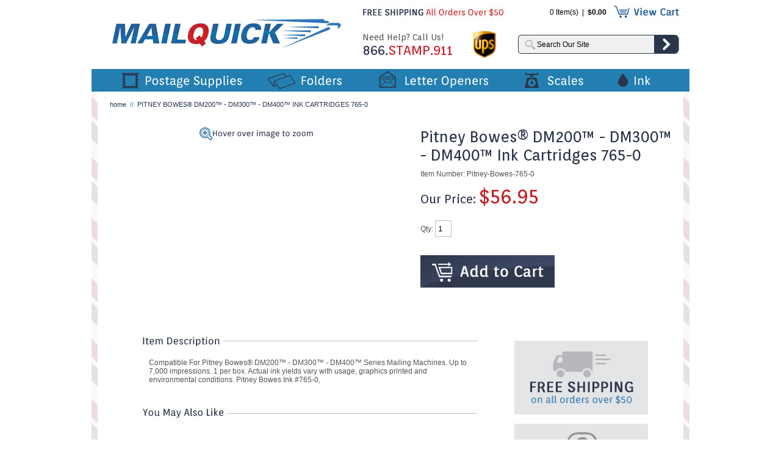

--- FILE ---
content_type: text/html
request_url: https://mailmetersupply.com/pitney-bowes-765-0.html
body_size: 7324
content:
<!DOCTYPE HTML PUBLIC "-//W3C//DTD HTML 4.01 Transitional//EN" "http://www.w3.org/TR/html4/loose.dtd"><html>
<!--************** EY MASTER TEMPLATE v4.0 - This template is property of EYStudios and may not be copied or redistributed**************-->
<head>
<title>Pitney Bowes� DM200� - DM300� - DM400� Ink Cartridges 765-0</title><meta name="Keywords" content="pitney bowes, ink, neopost ink, ez seal, posttage meter ink, postage meter labels, postalia, fp mailing solutions, hasler,letter opener,folder inserter, letter folder" /><link href="https://turbifycdn.com/ty/cdn/yhst-1453890707418/site.css?v1" rel="stylesheet" type="text/css">

<script type="text/javascript" src="https://turbifycdn.com/ty/cdn/yhst-1453890707418/jquery.js"></script>

<script type="text/javascript" src="https://turbifycdn.com/ty/cdn/yhst-1453890707418/mailmachines.js"></script>

<map name="ey-header">
<area shape="rect" coords="25,17,409,86" href="index.html" target="">
<area shape="rect" coords="857,9,966,33" href="https://order.store.turbify.net/yhst-1453890707418/cgi-bin/wg-order?yhst-1453890707418" target="">
</map>

<map name="ey-footer">
<area shape="rect" coords="348,129,404,186" href="https://www.facebook.com/MailquickSupply" target="_blank">
<area shape="rect" coords="431,129,488,186" href="https://twitter.com/MailQuick" target="_blank">
<area shape="rect" coords="509,129,566,186" href="https://pinterest.com/mailquick" target="_blank">
</map>

<!-- Google Tag Manager -->
<script>(function(w,d,s,l,i){w[l]=w[l]||[];w[l].push({'gtm.start':
new Date().getTime(),event:'gtm.js'});var f=d.getElementsByTagName(s)[0],
j=d.createElement(s),dl=l!='dataLayer'?'&l='+l:'';j.async=true;j.src=
'https://www.googletagmanager.com/gtm.js?id='+i+dl;f.parentNode.insertBefore(j,f);
})(window,document,'script','dataLayer','GTM-M8LPSNH');</script>
<!-- End Google Tag Manager -->
<script type="text/javascript" src="https://turbifycdn.com/ty/cdn/yhst-1453890707418/ey-auto-add.js"></script></head><body>
<!--************** EY DNP **************-->
<div id="PageWrapperNL">
<!--************** HEADER **************-->
<div id="Header"><img src="https://turbifycdn.com/ty/cdn/yhst-1453890707418/ey-header.jpg" border="0" alt="" usemap="#ey-header">

<form method="post" action="nsearch.html">
<input type="hidden" value="yhst-1453890707418" name="catalog"/>
<input type=text onfocus="if(this.value=='Search Our Site') {this.value='';}" onblur="if(this.value=='') {this.value='Search Our Site';}" value="Search Our Site" class=searchInput name=query>
<input class="searchSubmit" type="image" src="https://turbifycdn.com/ty/cdn/yhst-1453890707418/ey-search.jpg" value="Search" alt="Submit">
</form>

<div class="needHelp">
Need Help? Call Us! <div>866.<span>STAMP.911</span></div>
</div>
<img class="cartArrow" src="https://turbifycdn.com/ty/cdn/yhst-1453890707418/ey-arrow.jpg" alt=""><div id="CartContentsAA"><table border="0" align="center" cellspacing="0" cellpadding="0" width="100%" class="myCart"><tr><td align="center" valign="middle" colspan="2" id="LeftTD"><img src="https://s.turbifycdn.com/aah/yhst-1453890707418/personal-post-ink-cartridges-3-compatible-cartridges-7.gif" width="0" height="0" border="0" hspace="0" vspace="0" alt="Pitney Bowes� DM200� - DM300� - DM400� Ink Cartridges 765-0" title="Pitney Bowes� DM200� - DM300� - DM400� Ink Cartridges 765-0" /></td><td align="align" valign="middle" colspan="2" id="CenterTD"><div class="floatingName">Pitney Bowes� DM200� - DM300� - DM400� Ink Cartridges 765-0</div><table border="0" cellspacing="0" cellpadding="0" class="floatInfoTable"><tr id="FCPriceRow"><td class="fcFirstTD">Our Price: </td><td class="fcSecondTD" id="FCPriceTD">$56.95</td></tr><tr><td align="left" class="fcFirstTD">Qty: <div id="FCQtyTD"></div></td><td class="fcSecondTD"></td></tr></table></td></tr></table><table border="0" align="center" cellspacing="0" cellpadding="0" width="100%" class="totalAmt"><tr style="height: 20px;"><td align="left" valign="middle" style="padding: 2px 0 2px 8px;"></td><td align="left" valign="middle" style="padding: 2px 8px 2px 0;"></td></tr><tr valign="top"><td align="left" valign="middle" style="padding: 2px 0 2px 8px;"><a href="https://order.store.turbify.net/yhst-1453890707418/cgi-bin/wg-order?yhst-1453890707418">View Your Cart</a></td><td align="right" valign="middle" style="padding: 5px 8px 3px 0;"><a href="https://order.store.turbify.net/yhst-1453890707418/cgi-bin/wg-order?yhst-1453890707418"><img src="https://s.turbifycdn.com/aah/yhst-1453890707418/fp-mailing-solutions-1.gif" width="125" height="32" border="0" hspace="0" vspace="0" alt="Checkout" class="bottomCheckout" title="Checkout" /></a></td></tr></table></div></div>
<!--************** RIGHT COLUMN **************-->
<div id="RightColumnNL"><div class="eyBreadcrumbs"><a href="https://mailmachineshouston.com">home</a> &nbsp;//&nbsp; <span class="lastCrumb">Pitney Bowes� DM200� - DM300� - DM400� Ink Cartridges 765-0</span></div><div id="image"><div class="theImage"><center><a class="cloud-zoom" id="zoom1" rel="adjustX: 10, adjustY:-4" href="https://s.turbifycdn.com/aah/yhst-1453890707418/pitney-bowes-dm200-dm300-dm400-ink-cartridges-765-0-17.gif"><img src="https://s.turbifycdn.com/aah/yhst-1453890707418/personal-post-ink-cartridges-3-compatible-cartridges-9.gif" width="0" height="0" border="0" hspace="0" vspace="0" /></a></center></div><center><img src="https://turbifycdn.com/ty/cdn/yhst-1453890707418/ey-hover.jpg" alt="Hover over image to zoom" style="display: block; margin-top: 10px;"></center><!-- AddThis Button BEGIN -->
<div class="addthis_toolbox addthis_default_style ">
<a class="addthis_button_facebook_like" fb:like:layout="button_count"></a>
<a class="addthis_button_tweet"></a>
<a class="addthis_counter addthis_pill_style"></a>
</div>
<script type="text/javascript" src="//s7.addthis.com/js/300/addthis_widget.js#pubid=xa-520b9e33607b9f89"></script>
<!-- AddThis Button END --></div><div id="orderbox"><h1 class=eyTitle>Pitney Bowes� DM200� - DM300� - DM400� Ink Cartridges 765-0</h1><div class="itemCode">Item Number: Pitney-Bowes-765-0</div><div class="contentsSalePrice2">Our Price: <span class="salePriceColor">$56.95</span></div><form method="POST" action="https://order.store.turbify.net/yhst-1453890707418/cgi-bin/wg-order?yhst-1453890707418+pitney-bowes-765-0" target="BlankFrame" id="orderForm"><input name="vwitem0" type="hidden" value="pitney-bowes-765-0" /><input name="vwcatalog" type="hidden" value="yhst-1453890707418" /><input name="multiple-add" type="hidden" value="1" /><div class="qty">Qty: <input name="vwquantity0" type="text" value="1" maxlength="3" size="1" /></div><div class=clear></div><a href="#"><img src="https://turbifycdn.com/ty/cdn/yhst-1453890707418/ey-atc.jpg" alt="" onClick="addFakeyCart();" class="atc"></a><iframe style="display: none;" id="BlankFrame" name="BlankFrame"></iframe><input type="hidden" name=".autodone" value="https://mailmetersupply.com/pitney-bowes-765-0.html" /></form></div><div class="clear" style="height: 50px;"></div><div class="itemLeft"><img src="https://turbifycdn.com/ty/cdn/yhst-1453890707418/ey-item-desc.jpg" alt="Item Description" style="display: block;"><div class="itemDesc">
<!--************** EY PARAGRAPH (pass thetext)**************-->
Compatible For Pitney Bowes� DM200� - DM300� - DM400� Series Mailing Machines. Up to 7,000 impressions. 1 per box. Actual ink yields vary with usage, graphics printed and environmental conditions. Pitney Bowes Ink #765-0,</div><img src="https://turbifycdn.com/ty/cdn/yhst-1453890707418/ey-ymal.jpg" alt="You May Also Like" style="display: block;">
<!--************** CONTENTS TEMPLATE (pass IDS and THE-WIDTH) **************-->
<table border="0" align="center" cellspacing="0" cellpadding="0" width="540"></table></div><div class="itemRight"><img src="https://turbifycdn.com/ty/cdn/yhst-1453890707418/ey-free-shipping.jpg" alt="Free Shipping" style="display: block; margin-bottom: 15px;"><a href="contactus.html"><img src="https://turbifycdn.com/ty/cdn/yhst-1453890707418/ey-questions.jpg" alt="Questions?" style="display: block; margin-bottom: 15px;"></a></div></div>
<!--************** LEFT COLUMN **************-->

<!--************** FOOTER **************-->
<div id="Footer"><img src="https://turbifycdn.com/ty/cdn/yhst-1453890707418/ey-footer.jpg" alt="" usemap="#ey-footer">

<div class="shop">
<a href="postage-supplies.html">Postage Supplies</a>
<a href="letter-folders.html">Folders</a>
<a href="letter-openers.html">Letter Openers</a>
<a href="postal-scales.html">Scales</a>
<a href="ink.html">Ink</a>
</div>

<div class="service">
<a href="info.html">About Us</a>
<a href="contactus.html">Contact Us</a>
<a href="privacypolicy.html ">Policies</a>
</div>

<div class="copyright">
&copy; <script type="text/javascript">var today=new Date();
document.write(today.getFullYear());</script> MailQuick. All Rights Reserved.
</div>




<!-- Google Tag Manager (noscript) -->
<noscript><iframe src="https://www.googletagmanager.com/ns.html?id=GTM-M8LPSNH"
height="0" width="0" style="display:none;visibility:hidden"></iframe></noscript>
<!-- End Google Tag Manager (noscript) -->
<div class="tm"><script type="text/javascript">var comment="I really enjoyed working with Mail Quick for my last order. Everything was shipped quickly, and I had no issues. Thanks! -<b>John B</b>|Thank you for answering my questions when I called today. Your customer service was just what I needed -<b>Elizabeth M.</b>";var out=comment.split("|");var randomnumber=Math.floor(Math.random()*out.length);document.write(out[randomnumber]);</script></div></div>
<!--************** EY-TOPNAV **************-->
<div class="topNav"><ul><li class="topNavLI" id="TopNavLI0"><div class="megaMenu" id="MegaMenu0"><ul class="tnUL"><li><a href="pitney-bowes-supplies.html">Compatible-Pitney-Bowes-Supplies</a></li><li><a href="fp-mailing-solutions-supplies-meter-tapes.html">FP-Mailing-Postage-Tape</a></li><li><a href="hasler-supplies.html">Hasler-Supplies</a></li><li><a href="mailroom-supplies.html">Mailroom-Supplies</a></li><li><a href="neopost-supplies.html">Neopost-Supplies</a></li></ul><ul class="tnUL"><li><a href="hasler-postage-tape.html">Hasler-Postage-Meter-Tape</a></li><li><a href="neopost-supplies-labels.html">Neopost-Postage-Meter-Tape</a></li><li><a href="fp-mailing-solutions-supplies.html">FP-Mailing-Solutions</a></li><li><a href="pitney-bowes-supplies-meter-tapes.html">Compatible-Pitney-Bowes-Postage-Tape</a></li><li><a href="paper-shredders.html">Paper-Shredders</a></li></ul><div class="clear"></div><a class="mmImg" style="margin: 0 8px 18px 18px; background: url(https://s.turbifycdn.com/aah/yhst-1453890707418/postage-supplies-33.gif) no-repeat 0 0; height: 161px; width: 256px; display: block; float: left;" href="pitney-bowes-supplies.html"></a><a class="mmImg" style="margin: 0 0 18px; background: url(https://s.turbifycdn.com/aah/yhst-1453890707418/postage-supplies-34.gif) no-repeat 0 0; height: 161px; width: 256px; display: block; float: left;" href="neopost-supplies.html"></a><div class="clear"></div></div><a href="postage-supplies.html" class="topNavA" id="TopNavA0"></a></li><li class="topNavLI" id="TopNavLI1"><div class="megaMenu" id="MegaMenu1"><ul class="tnUL"><li><a href="martin-yale-letter-folders.html">Martin-Yale-Letter-Folders</a></li></ul><ul class="tnUL"><li><a href="mbm-letter-folders.html">MBM-Letter-Folders</a></li></ul><div class="clear"></div><a class="mmImg" style="margin: 0 8px 18px 18px; background: url(https://s.turbifycdn.com/aah/yhst-1453890707418/letter-folders-33.gif) no-repeat 0 0; height: 161px; width: 256px; display: block; float: left;" href="martin-yale-letter-folders.html"></a><a class="mmImg" style="margin: 0 0 18px; background: url(https://s.turbifycdn.com/aah/yhst-1453890707418/letter-folders-34.gif) no-repeat 0 0; height: 161px; width: 256px; display: block; float: left;" href="pitney-bowes-supplies.html"></a><div class="clear"></div></div><a href="letter-folders.html" class="topNavA" id="TopNavA1"></a></li><li class="topNavLI" id="TopNavLI2"><div class="megaMenu" id="MegaMenu2"><ul class="tnUL"><li><a href="martin-yale-1624-letter-opener.html">Handheld Letter Opener</a></li><li><a href="martin-yale-1616-letter-opener.html">Desktop Letter Opener</a></li><li><a href="martin-yale-1628-letter-opener.html">Martin Yale 1628 Letter Opener</a></li></ul><ul class="tnUL"><li><a href="martin-yale-1632-letter-opener.html">Automatic letter opener</a></li><li><a href="martin-yale-1648-letter-opener.html">Heavy Duty Automatic Letter Opener</a></li><li><a href="martin-yale-62001-letter-opener.html">Martin Yale High Speed Letter Opener</a></li></ul><div class="clear"></div><a class="mmImg" style="margin: 0 8px 18px 18px; background: url(https://s.turbifycdn.com/aah/yhst-1453890707418/letter-openers-29.gif) no-repeat 0 0; height: 161px; width: 256px; display: block; float: left;" href="martin-yale-1624-letter-opener.html"></a><a class="mmImg" style="margin: 0 0 18px; background: url(https://s.turbifycdn.com/aah/yhst-1453890707418/letter-openers-30.gif) no-repeat 0 0; height: 161px; width: 256px; display: block; float: left;" href="martin-yale-1616-letter-opener.html"></a><div class="clear"></div></div><a href="letter-openers.html" class="topNavA" id="TopNavA2"></a></li><li class="topNavLI" id="TopNavLI3"><div class="megaMenu" id="MegaMenu3"><ul class="tnUL"><li><a href="35lb--postal-scale.html">"35-lb-Postal- Scale-out of stock"</a></li><li><a href="150lb--shipping-scale.html">"200- lb.Shipping Scale"</a></li></ul><ul class="tnUL"><li><a href="5000lb--shipping-scale.html">5000 lb. Floor Scale OUT OF STOCK</a></li></ul><div class="clear"></div><a class="mmImg" style="margin: 0 8px 18px 18px; background: url(https://s.turbifycdn.com/aah/yhst-1453890707418/postal-scales-29.gif) no-repeat 0 0; height: 161px; width: 256px; display: block; float: left;" href="15lb--postal-scale.html"></a><a class="mmImg" style="margin: 0 0 18px; background: url(https://s.turbifycdn.com/aah/yhst-1453890707418/postal-scales-30.gif) no-repeat 0 0; height: 161px; width: 256px; display: block; float: left;" href="35lb--postal-scale.html"></a><div class="clear"></div></div><a href="postal-scales.html" class="topNavA" id="TopNavA3"></a></li><li class="topNavLI" id="TopNavLI4"><div class="megaMenu" id="MegaMenu4"><ul class="tnUL"><li><a href="pitney-bowes-ink.html">Pitney-Bowes-Ink</a></li><li><a href="neopost-supplies-ink.html">Neopost-Ink</a></li></ul><ul class="tnUL"><li><a href="hasler-ink-cartridge.html">Hasler-Ink</a></li><li><a href="fp-mailing-solutions-supplies-ink.html">FP-Mailing-Solutions-Ink</a></li></ul><div class="clear"></div><a class="mmImg" style="margin: 0 8px 18px 18px; background: url(https://s.turbifycdn.com/aah/yhst-1453890707418/ink-36.gif) no-repeat 0 0; height: 161px; width: 256px; display: block; float: left;" href="pitney-bowes-ink.html"></a><a class="mmImg" style="margin: 0 0 18px; background: url(https://s.turbifycdn.com/aah/yhst-1453890707418/ink-37.gif) no-repeat 0 0; height: 161px; width: 256px; display: block; float: left;" href="neopost-supplies-ink.html"></a><div class="clear"></div></div><a href="ink.html" class="topNavA" id="TopNavA4"></a></li></ul></div></div><!-- Google Code for Remarketing Tag -->
<!--------------------------------------------------
Remarketing tags may not be associated with personally identifiable information or placed on pages related to sensitive categories. See more information and instructions on how to setup the tag on: https://google.com/ads/remarketingsetup
--------------------------------------------------->
<script type="text/javascript">
var google_tag_params = {
ecomm_prodid: "pitney-bowes-765-0",
ecomm_pagetype: "product",
ecomm_totalvalue: "56.95",
};
</script>
<script type="text/javascript">
/* <![CDATA[ */
var google_conversion_id = 1071670863;
var google_custom_params = window.google_tag_params;
var google_remarketing_only = true;
/* ]]> */
</script>
<script type="text/javascript" src="//www.googleadservices.com/pagead/conversion.js">
</script>
<noscript>
<div style="display:inline;">
<img height="1" width="1" style="border-style:none;" alt="" src="//googleads.g.doubleclick.net/pagead/viewthroughconversion/1071670863/?value=0&amp;guid=ON&amp;script=0"/>
</div>
</noscript>

<script type="text/javascript">
  (function() {
    window._pa = window._pa || {};
    // _pa.orderId = "myOrderId"; // OPTIONAL: attach unique conversion identifier to conversions
    // _pa.revenue = "19.99"; // OPTIONAL: attach dynamic purchase values to conversions
    // _pa.productId = "myProductId"; // OPTIONAL: Include product ID for use with dynamic ads
    var pa = document.createElement('script'); pa.type = 'text/javascript'; pa.async = true;
    pa.src = ('https:' == document.location.protocol ? 'https:' : 'http:') + "//tag.perfectaudience.com/serve/5425c56380cb4a473300000b.js";
    var s = document.getElementsByTagName('script')[0]; s.parentNode.insertBefore(pa, s);
  })();
</script><!--ECI: START: Bing UET Code-->

<script>(function(w,d,t,r,u){var f,n,i;w[u]=w[u]||[],f=function(){var o={ti:"5217079"};o.q=w[u],w[u]=new UET(o),w[u].push("pageLoad")},n=d.createElement(t),n.src=r,n.async=1,n.onload=n.onreadystatechange=function(){var s=this.readyState;s&&s!=="loaded"&&s!=="complete"||(f(),n.onload=n.onreadystatechange=null)},i=d.getElementsByTagName(t)[0],i.parentNode.insertBefore(n,i)})(window,document,"script","//bat.bing.com/bat.js","uetq");</script><noscript><img src="//bat.bing.com/action/0?ti=5217079&Ver=2" height="0" width="0" style="display:none; visibility: hidden;" /></noscript>

<!--ECI: END: Bing UET Code--><script type="text/javascript" id="yfc_loader" src="https://turbifycdn.com/store/migration/loader-min-1.0.34.js?q=yhst-1453890707418&ts=1769299032&p=1&h=order.store.turbify.net"></script></body>
<script type="text/javascript">var PAGE_ATTRS = {'storeId': 'yhst-1453890707418', 'itemId': 'pitney-bowes-765-0', 'isOrderable': '1', 'name': 'Pitney Bowes DM200 - DM300 - DM400 Ink Cartridges 765-0', 'salePrice': '56.95', 'listPrice': '56.95', 'brand': 'Pitney B0', 'model': '', 'promoted': '', 'createTime': '1769299032', 'modifiedTime': '1769299032', 'catNamePath': '', 'upc': ''};</script><!-- Google tag (gtag.js) -->  <script async src='https://www.googletagmanager.com/gtag/js?id=UA-1061827-5'></script><script> window.dataLayer = window.dataLayer || [];  function gtag(){dataLayer.push(arguments);}  gtag('js', new Date());  gtag('config', 'UA-1061827-5');</script><script> var YStore = window.YStore || {}; var GA_GLOBALS = window.GA_GLOBALS || {}; var GA_CLIENT_ID; try { YStore.GA = (function() { var isSearchPage = (typeof(window.location) === 'object' && typeof(window.location.href) === 'string' && window.location.href.indexOf('nsearch') !== -1); var isProductPage = (typeof(PAGE_ATTRS) === 'object' && PAGE_ATTRS.isOrderable === '1' && typeof(PAGE_ATTRS.name) === 'string'); function initGA() { } function setProductPageView() { PAGE_ATTRS.category = PAGE_ATTRS.catNamePath.replace(/ > /g, '/'); PAGE_ATTRS.category = PAGE_ATTRS.category.replace(/>/g, '/'); gtag('event', 'view_item', { currency: 'USD', value: parseFloat(PAGE_ATTRS.salePrice), items: [{ item_name: PAGE_ATTRS.name, item_category: PAGE_ATTRS.category, item_brand: PAGE_ATTRS.brand, price: parseFloat(PAGE_ATTRS.salePrice) }] }); } function defaultTrackAddToCart() { var all_forms = document.forms; document.addEventListener('DOMContentLoaded', event => { for (var i = 0; i < all_forms.length; i += 1) { if (typeof storeCheckoutDomain != 'undefined' && storeCheckoutDomain != 'order.store.turbify.net') { all_forms[i].addEventListener('submit', function(e) { if (typeof(GA_GLOBALS.dont_track_add_to_cart) !== 'undefined' && GA_GLOBALS.dont_track_add_to_cart === true) { return; } e = e || window.event; var target = e.target || e.srcElement; if (typeof(target) === 'object' && typeof(target.id) === 'string' && target.id.indexOf('yfc') === -1 && e.defaultPrevented === true) { return } e.preventDefault(); vwqnty = 1; if( typeof(target.vwquantity) !== 'undefined' ) { vwqnty = target.vwquantity.value; } if( vwqnty > 0 ) { gtag('event', 'add_to_cart', { value: parseFloat(PAGE_ATTRS.salePrice), currency: 'USD', items: [{ item_name: PAGE_ATTRS.name, item_category: PAGE_ATTRS.category, item_brand: PAGE_ATTRS.brand, price: parseFloat(PAGE_ATTRS.salePrice), quantity: e.target.vwquantity.value }] }); if (typeof(target) === 'object' && typeof(target.id) === 'string' && target.id.indexOf('yfc') != -1) { return; } if (typeof(target) === 'object') { target.submit(); } } }) } } }); } return { startPageTracking: function() { initGA(); if (isProductPage) { setProductPageView(); if (typeof(GA_GLOBALS.dont_track_add_to_cart) === 'undefined' || GA_GLOBALS.dont_track_add_to_cart !== true) { defaultTrackAddToCart() } } }, trackAddToCart: function(itemsList, callback) { itemsList = itemsList || []; if (itemsList.length === 0 && typeof(PAGE_ATTRS) === 'object') { if (typeof(PAGE_ATTRS.catNamePath) !== 'undefined') { PAGE_ATTRS.category = PAGE_ATTRS.catNamePath.replace(/ > /g, '/'); PAGE_ATTRS.category = PAGE_ATTRS.category.replace(/>/g, '/') } itemsList.push(PAGE_ATTRS) } if (itemsList.length === 0) { return; } var ga_cartItems = []; var orderTotal = 0; for (var i = 0; i < itemsList.length; i += 1) { var itemObj = itemsList[i]; var gaItemObj = {}; if (typeof(itemObj.id) !== 'undefined') { gaItemObj.id = itemObj.id } if (typeof(itemObj.name) !== 'undefined') { gaItemObj.name = itemObj.name } if (typeof(itemObj.category) !== 'undefined') { gaItemObj.category = itemObj.category } if (typeof(itemObj.brand) !== 'undefined') { gaItemObj.brand = itemObj.brand } if (typeof(itemObj.salePrice) !== 'undefined') { gaItemObj.price = itemObj.salePrice } if (typeof(itemObj.quantity) !== 'undefined') { gaItemObj.quantity = itemObj.quantity } ga_cartItems.push(gaItemObj); orderTotal += parseFloat(itemObj.salePrice) * itemObj.quantity; } gtag('event', 'add_to_cart', { value: orderTotal, currency: 'USD', items: ga_cartItems }); } } })(); YStore.GA.startPageTracking() } catch (e) { if (typeof(window.console) === 'object' && typeof(window.console.log) === 'function') { console.log('Error occurred while executing Google Analytics:'); console.log(e) } } </script> <script type="text/javascript">
csell_env = 'ue1';
 var storeCheckoutDomain = 'order.store.turbify.net';
</script>

<script type="text/javascript">
  function toOSTN(node){
    if(node.hasAttributes()){
      for (const attr of node.attributes) {
        node.setAttribute(attr.name,attr.value.replace(/(us-dc1-order|us-dc2-order|order)\.(store|stores)\.([a-z0-9-]+)\.(net|com)/g, storeCheckoutDomain));
      }
    }
  };
  document.addEventListener('readystatechange', event => {
  if(typeof storeCheckoutDomain != 'undefined' && storeCheckoutDomain != "order.store.turbify.net"){
    if (event.target.readyState === "interactive") {
      fromOSYN = document.getElementsByTagName('form');
        for (let i = 0; i < fromOSYN.length; i++) {
          toOSTN(fromOSYN[i]);
        }
      }
    }
  });
</script>
<script type="text/javascript">
// Begin Store Generated Code
 </script> <script type="text/javascript" src="https://s.turbifycdn.com/lq/ult/ylc_1.9.js" ></script> <script type="text/javascript" src="https://s.turbifycdn.com/ae/lib/smbiz/store/csell/beacon-a9518fc6e4.js" >
</script>
<script type="text/javascript">
// Begin Store Generated Code
 csell_page_data = {}; csell_page_rec_data = []; ts='TOK_STORE_ID';
</script>
<script type="text/javascript">
// Begin Store Generated Code
function csell_GLOBAL_INIT_TAG() { var csell_token_map = {}; csell_token_map['TOK_SPACEID'] = '2022276099'; csell_token_map['TOK_URL'] = ''; csell_token_map['TOK_STORE_ID'] = 'yhst-1453890707418'; csell_token_map['TOK_ITEM_ID_LIST'] = 'pitney-bowes-765-0'; csell_token_map['TOK_ORDER_HOST'] = 'order.store.turbify.net'; csell_token_map['TOK_BEACON_TYPE'] = 'prod'; csell_token_map['TOK_RAND_KEY'] = 't'; csell_token_map['TOK_IS_ORDERABLE'] = '1';  c = csell_page_data; var x = (typeof storeCheckoutDomain == 'string')?storeCheckoutDomain:'order.store.turbify.net'; var t = csell_token_map; c['s'] = t['TOK_SPACEID']; c['url'] = t['TOK_URL']; c['si'] = t[ts]; c['ii'] = t['TOK_ITEM_ID_LIST']; c['bt'] = t['TOK_BEACON_TYPE']; c['rnd'] = t['TOK_RAND_KEY']; c['io'] = t['TOK_IS_ORDERABLE']; YStore.addItemUrl = 'http%s://'+x+'/'+t[ts]+'/ymix/MetaController.html?eventName.addEvent&cartDS.shoppingcart_ROW0_m_orderItemVector_ROW0_m_itemId=%s&cartDS.shoppingcart_ROW0_m_orderItemVector_ROW0_m_quantity=1&ysco_key_cs_item=1&sectionId=ysco.cart&ysco_key_store_id='+t[ts]; } 
</script>
<script type="text/javascript">
// Begin Store Generated Code
function csell_REC_VIEW_TAG() {  var env = (typeof csell_env == 'string')?csell_env:'prod'; var p = csell_page_data; var a = '/sid='+p['si']+'/io='+p['io']+'/ii='+p['ii']+'/bt='+p['bt']+'-view'+'/en='+env; var r=Math.random(); YStore.CrossSellBeacon.renderBeaconWithRecData(p['url']+'/p/s='+p['s']+'/'+p['rnd']+'='+r+a); } 
</script>
<script type="text/javascript">
// Begin Store Generated Code
var csell_token_map = {}; csell_token_map['TOK_PAGE'] = 'p'; csell_token_map['TOK_CURR_SYM'] = '$'; csell_token_map['TOK_WS_URL'] = 'https://yhst-1453890707418.csell.store.turbify.net/cs/recommend?itemids=pitney-bowes-765-0&location=p'; csell_token_map['TOK_SHOW_CS_RECS'] = 'true';  var t = csell_token_map; csell_GLOBAL_INIT_TAG(); YStore.page = t['TOK_PAGE']; YStore.currencySymbol = t['TOK_CURR_SYM']; YStore.crossSellUrl = t['TOK_WS_URL']; YStore.showCSRecs = t['TOK_SHOW_CS_RECS']; </script> <script type="text/javascript" src="https://s.turbifycdn.com/ae/store/secure/recs-1.3.2.2.js" ></script> <script type="text/javascript" >
</script>
</html>
<!-- html108.prod.store.e1a.lumsb.com Wed Jan 28 17:55:20 PST 2026 -->
